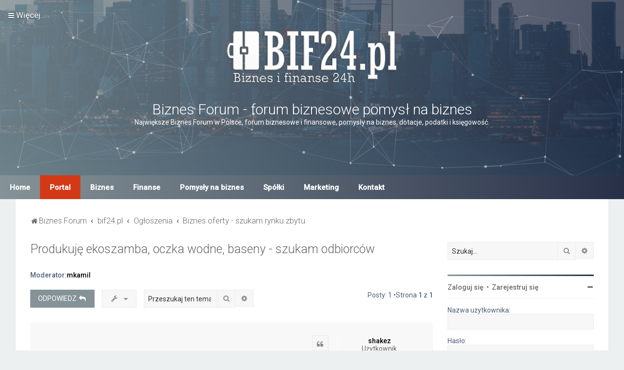

--- FILE ---
content_type: text/html; charset=UTF-8
request_url: https://bif24.pl/forum/biznes-oferty-szukam-rynku-zbytu/produkuje-ekoszamba-oczka-wodne-baseny-szukam-odbiorcow-t4716.html
body_size: 10138
content:
<!DOCTYPE html>
<html dir="ltr" lang="pl">
<head>

<meta charset="utf-8" />

<meta http-equiv="X-UA-Compatible" content="IE=edge">
<meta name="viewport" content="width=device-width, initial-scale=1" />
<title>Produkuję ekoszamba, oczka wodne, baseny - szukam odbiorców -Biznes Forum - forum biznesowe pomysł na biznes</title>
<meta name="description" content="Produkuję ekoszamba, oczka wodne, baseny - szukam odbiorców &#124;Masz towar i szukasz rynku zbytu. Dział poświęcony zamieszczaniu ofert handlowych. Bez spamu!" /><link rel="alternate" type="application/atom+xml" title="Kanał -Biznes Forum - forum biznesowe pomysł na biznes" href="/forum/app.php/feed?sid=f2c18ff0bac127c8c40b398448f5cec4"><link rel="alternate" type="application/atom+xml" title="Kanał -Nowe tematy" href="/forum/app.php/feed/topics?sid=f2c18ff0bac127c8c40b398448f5cec4"><link rel="alternate" type="application/atom+xml" title="Kanał -Forum -Biznes oferty - szukam rynku zbytu" href="/forum/app.php/feed/forum/20?sid=f2c18ff0bac127c8c40b398448f5cec4"><link rel="alternate" type="application/atom+xml" title="Kanał -Temat -Produkuję ekoszamba, oczka wodne, baseny - szukam odbiorców" href="/forum/app.php/feed/topic/4716?sid=f2c18ff0bac127c8c40b398448f5cec4">	<link rel="canonical" href="https://bif24.pl/forum/biznes-oferty-szukam-rynku-zbytu/produkuje-ekoszamba-oczka-wodne-baseny-szukam-odbiorcow-t4716.html">	<link rel="icon" href="https://bif24.pl/forum/ext/planetstyles/flightdeck/store/favicon.jpg" />
<!--
	phpBB style name: Milk v2
	Based on style:   Merlin Framework (http://www.planetstyles.net)
-->    
	<link href="https://fonts.googleapis.com/css?family=Roboto:300,400,500" rel="stylesheet">
    <style type="text/css">body {font-family: "Roboto", Arial, Helvetica, sans-serif; font-size: 14px; font-display: auto}</style>

<link href="https://bif24.pl/forum/assets/css/font-awesome.min.css?assets_version=134" rel="stylesheet">
<link href="https://bif24.pl/forum/styles/Milk_v2/theme/stylesheet.css?assets_version=134" rel="stylesheet"><!-- <link href="https://bif24.pl/forum/styles/Milk_v2/theme/pl/stylesheet.css?assets_version=134" rel="stylesheet"> -->

<!-- <link href="https://bif24.pl/forum/styles/Milk_v2/theme/blank.css?assets_version=134" rel="stylesheet" class="colour_switch_link"  /> -->    	<link href="https://bif24.pl/forum/styles/Milk_v2/theme/colour-presets/Titanium.css?assets_version=134" rel="stylesheet" class="preset_stylesheet">	<link href="https://bif24.pl/forum/assets/cookieconsent/cookieconsent.min.css?assets_version=134" rel="stylesheet">
<!--[if lte IE 9]>
	<link href="https://bif24.pl/forum/styles/Milk_v2/theme/tweaks.css?assets_version=134" rel="stylesheet">
<![endif]--><link href="./../ext/bb3mobi/lastpostavatar/styles/all/theme/lastpostavatar.css?assets_version=134" rel="stylesheet" media="screen" />
<link href="./../ext/dmzx/mchat/styles/prosilver/theme/mchat.css?assets_version=134" rel="stylesheet" media="screen" />
<link href="./../ext/vse/abbc3/styles/all/theme/abbc3_common.min.css?assets_version=134" rel="stylesheet" media="screen" />
<link href="./../ext/phpbb/ads/styles/all/theme/phpbbads.css?assets_version=134" rel="stylesheet" media="screen" />

<link href="https://bif24.pl/forum/styles/Milk_v2/theme/extensions.css?assets_version=134" rel="stylesheet"><meta name="google-site-verification" content="ILJfWd7zfkDka68jS2VarA--PoAPy0TyamEr6LqDjJ0" />
<script async src="//pagead2.googlesyndication.com/pagead/js/adsbygoogle.js"></script>
<script>
  (adsbygoogle = window.adsbygoogle || []).push({
    google_ad_client: "ca-pub-1947934051139808",
    enable_page_level_ads: true
  });
</script>
<!-- Global site tag (gtag.js) - Google Analytics -->
<script async src="https://www.googletagmanager.com/gtag/js?id=UA-47110516-1"></script>
<script>
  window.dataLayer = window.dataLayer || [];
  function gtag(){dataLayer.push(arguments);}
  gtag('js', new Date());

  gtag('config', 'UA-47110516-1');
</script>

<script src='https://www.google.com/recaptcha/api.js'></script>
</head>
<body id="phpbb" class="nojs notouch section-viewtopic/biznes-oferty-szukam-rynku-zbytu/produkuje-ekoszamba-oczka-wodne-baseny-szukam-odbiorcow-t4716.htmlltr sidebar-right-only body-layout-Fluid content_block_header_block navbar_i_header force_rounded_avatars">
<div id="fb-root"></div>
<script async defer crossorigin="anonymous" src="https://connect.facebook.net/pl_PL/sdk.js#xfbml=1&version=v4.0&appId=393304384793783&autoLogAppEvents=1"></script>    <div id="wrap" class="wrap">
        <a id="top" class="top-anchor" accesskey="t"></a>
        
        <div id="page-header"><div class="navbar navbar_in_header" role="navigation">
	<div class="inner">

	<ul id="nav-main" class="nav-main linklist" role="menubar">

		<li id="quick-links" class="quick-links dropdown-container responsive-menu" data-skip-responsive="true">
			<a href="#" class="dropdown-trigger">
				<i class="icon fa-bars fa-fw" aria-hidden="true"></i><span>Więcej…</span>
			</a>
			<div class="dropdown">
				<div class="pointer"><div class="pointer-inner"></div></div>
				<ul class="dropdown-contents" role="menu">						<li class="separator"></li>							<li>
								<a href="https://bif24.pl/forum/unanswered.html" role="menuitem">
									<i class="icon fa-file-o fa-fw" aria-hidden="true"></i><span>Tematy bez odpowiedzi</span>
								</a>
							</li>
							<li>
								<a href="https://bif24.pl/forum/active-topics.html" role="menuitem">
									<i class="icon fa-file-o fa-fw" aria-hidden="true"></i><span>Aktywne tematy</span>
								</a>
							</li>
							<li class="separator"></li>
							<li>
								<a href="https://bif24.pl/forum/search.php" role="menuitem">
									<i class="icon fa-search fa-fw" aria-hidden="true"></i><span>Szukaj</span>
								</a>
							</li>					<li class="separator"></li>				</ul>
			</div>
		</li>		<lidata-skip-responsive="true">
			<a href="/forum/app.php/help/faq?sid=f2c18ff0bac127c8c40b398448f5cec4" rel="help" title="Często zadawane pytania" role="menuitem">
				<i class="icon fa-question-circle fa-fw" aria-hidden="true"></i><span>FAQ</span>
			</a>
		</li><li class="mchat-nav" data-skip-responsive="true" data-select-match="mchat">
	<div class="mchat-nav-container dropdown-container">
		<a href="/forum/app.php/mchat?sid=f2c18ff0bac127c8c40b398448f5cec4" title="No one is chatting" class="mchat-nav-link-title dropdown-trigger" role="menuitem">
			<i class="icon fa fa-weixin fa-fw" aria-hidden="true"></i><span class="mchat-nav-link">mChat</span><i class="icon fa fa-caret-down mchat-nav-caret" aria-hidden="true"></i>
		</a>
		<div class="dropdown">
			<div class="pointer"><div class="pointer-inner"></div></div>
			<ul class="mchat-nav-menu dropdown-contents" role="menu">					<li class="mchat-nav-custom-page">
						<a href="/forum/app.php/mchat?sid=f2c18ff0bac127c8c40b398448f5cec4" title="mChat page" role="menuitem" data-mchat-action="custom">
							<i class="icon fa fa-weixin fa-fw" aria-hidden="true"></i><span>mChat page</span>
						</a>
					</li>			</ul>
		</div>
	</div>
</li>    	
		<li class="rightside"  data-skip-responsive="true">
			<a href="https://bif24.pl/forum/ucp.php?mode=login&amp;sid=f2c18ff0bac127c8c40b398448f5cec4" title="Zaloguj się" accesskey="x" role="menuitem">
				<i class="icon fa-power-off fa-fw" aria-hidden="true"></i><span>Zaloguj się</span>
			</a>
		</li>			<li class="rightside" data-skip-responsive="true">
				<a href="https://bif24.pl/forum/ucp.php?mode=register&amp;sid=f2c18ff0bac127c8c40b398448f5cec4" role="menuitem">
					<i class="icon fa-pencil-square-o  fa-fw" aria-hidden="true"></i><span>Zarejestruj się</span>
				</a>
			</li>	</ul>

	</div>
</div>
            <div class="headerbar has_navbar" role="banner"style="background: transparent no-repeat center top;" data-parallax="scroll" data-image-src="https://bif24.pl/forum/ext/planetstyles/flightdeck/store/BIF24-biznes-i-finanse.jpg">                
                
			<div class="headerbar_overlay_container headerbar_overlay_active">        
            	<div class="particles_container" id="particles-js">
					<!-- Headerbar Elements Start -->
                    
                

                        <div id="site-description" class="site-description">                                	<a href="https://bif24.pl/forum/" title="Biznes Forum"><img src="https://bif24.pl/forum/ext/planetstyles/flightdeck/store/bif24-biznes-i-finanse-logo.png" width="350" alt=""></a>                                <h1>Biznes Forum - forum biznesowe pomysł na biznes</h1>
                                <p>Największe Biznes Forum w Polsce, forum biznesowe i finansowe, pomysły na biznes, dotacje, podatki i księgowość.</p>                            
                        </div>


                    
                    <!-- Headerbar Elements End -->             
                </div>              
            </div>
                    
            </div><!-- /.headerbar -->      
        </div><!-- /#page-header -->
          <div class="jeg_nav_row">   
            <nav>
              <ul class="menu">
                <li class="item"><a href="https://bif24.pl/forum/" title="Forum Biznesowe i Finansowe - pomysły na biznes, finanse, podatki, sprzedaj - kup spółkę">Home</a></li>
                <li class="item item-portal"><a href="https://bif24.pl/" title="Portal Biznes i Finanse 24h">Portal</a></li>
                <li class="item"><a href="https://bif24.pl/biznes/" title="Portal Biznes i Finanse 24h - Biznes">Biznes</a></li>
                <li class="item"><a href="https://bif24.pl/finanse/" title="Portal Biznes i Finanse 24h - Finanse">Finanse</a></li>
                <li class="item"><a href="https://bif24.pl/pomysly-na-biznes/" title="Portal Biznes i Finanse 24h - Pomysły na biznes">Pomysły na biznes</a></li>
                <li class="item"><a href="https://bif24.pl/spolki/" title="Portal Biznes i Finanse 24h - Spółki">Spółki</a></li>
                <li class="item"><a href="https://bif24.pl/marketing/" title="Portal Biznes i Finanse 24h - Marketing">Marketing</a></li>
                <li class="item"><a href="https://bif24.pl/forum/memberlist.php?mode=contactadmin" title="Portal Biznes i Finanse 24h - Kontakt">Kontakt</a></li>
                <li class="toggle"><a href="#"><img src="/forum/styles/Milk_v2/template/img/menu-icon-bars.png" /></a></li>
              </ul>
            </nav>
          </div>
        <div id="inner-wrap">        
       
            <ul id="nav-breadcrumbs" class="nav-breadcrumbs linklist navlinks" role="menubar">                <li class="breadcrumbs">                        <span class="crumb" itemtype="http://data-vocabulary.org/Breadcrumb" itemscope=""><a href="https://bif24.pl/forum/" itemprop="url" data-navbar-reference="home"><i class="icon fa-home fa-fw" aria-hidden="true"></i><span itemprop="title">Biznes Forum</span></a></span>                        <span class="crumb" itemtype="http://data-vocabulary.org/Breadcrumb" itemscope=""><a href="https://bif24.pl/forum/index.php" itemprop="url" accesskey="h" data-navbar-reference="index"><span itemprop="title">bif24.pl</span></a></span>                        <span class="crumb" itemtype="http://data-vocabulary.org/Breadcrumb" itemscope=""data-forum-id="18"><a href="https://bif24.pl/forum/ogloszenia/" itemprop="url"><span itemprop="title">Ogłoszenia</span></a></span>                        <span class="crumb" itemtype="http://data-vocabulary.org/Breadcrumb" itemscope=""data-forum-id="20"><a href="https://bif24.pl/forum/biznes-oferty-szukam-rynku-zbytu/" itemprop="url"><span itemprop="title">Biznes oferty - szukam rynku zbytu</span></a></span>                </li>                    <li class="rightside responsive-search">
                        <a href="https://bif24.pl/forum/search.php" title="Wyświetla zaawansowane funkcje wyszukiwania" role="menuitem">
                            <i class="icon fa-search fa-fw" aria-hidden="true"></i><span class="sr-only">Szukaj</span>
                        </a>
                    </li>            </ul>        
    
        <a id="start_here" class="anchor"></a>
        <div id="page-body" class="page-body" role="main">         		<div id="maincontainer">
                    <div id="contentwrapper">
                        <div id="contentcolumn">
                            <div class="innertube">                

<div class="postprofile_container postprofile_Right">
  
<h2 class="topic-title"><a href="https://bif24.pl/forum/biznes-oferty-szukam-rynku-zbytu/produkuje-ekoszamba-oczka-wodne-baseny-szukam-odbiorcow-t4716.html">Produkuję ekoszamba, oczka wodne, baseny - szukam odbiorców</a></h2><!-- NOTE: remove the style="display: none" when you want to have the forum description on the topic body --><div style="display: none !important;">Masz towar i szukasz rynku zbytu. Dział poświęcony zamieszczaniu ofert handlowych. Bez spamu!<br /></div><p>
	<strong>Moderator:</strong><a href="https://bif24.pl/forum/member/mkamil/" style="color: #000000;" class="username-coloured">mkamil</a>
</p>
<div class="action-bar bar-top">		<a href="https://bif24.pl/forum/posting.php?mode=reply&amp;f=20&amp;t=4716&amp;sid=f2c18ff0bac127c8c40b398448f5cec4" class="button specialbutton" title="Odpowiedz">				<span>ODPOWIEDZ</span> <i class="icon fa-reply fa-fw" aria-hidden="true"></i>		</a>	<div class="dropdown-container dropdown-button-control topic-tools">
		<span title="Narzędzia tematu" class="button button-secondary dropdown-trigger dropdown-select">
			<i class="icon fa-wrench fa-fw" aria-hidden="true"></i>
			<span class="caret"><i class="icon fa-sort-down fa-fw" aria-hidden="true"></i></span>
		</span>
		<div class="dropdown">
			<div class="pointer"><div class="pointer-inner"></div></div>
			<ul class="dropdown-contents">				<li>
					<a href="https://bif24.pl/forum/viewtopic.php?f=20&amp;t=4716&amp;view=print&amp;sid=f2c18ff0bac127c8c40b398448f5cec4" title="Podgląd wydruku" accesskey="p">
						<i class="icon fa-print fa-fw" aria-hidden="true"></i><span>Podgląd wydruku</span>
					</a>
				</li>			</ul>
		</div>
	</div>		<div class="search-box" role="search">
			<form method="get" id="topic-search" action="https://bif24.pl/forum/search.php">
			<fieldset>
				<input class="inputbox search tiny"  type="search" name="keywords" id="search_keywords" size="20" placeholder="Przeszukaj ten temat…" />
				<button class="button button-search" type="submit" title="Szukaj">
					<i class="icon fa-search fa-fw" aria-hidden="true"></i><span class="sr-only">Szukaj</span>
				</button>
				<a href="https://bif24.pl/forum/search.php" class="button button-search-end" title="Wyszukiwanie zaawansowane">
					<i class="icon fa-cog fa-fw" aria-hidden="true"></i><span class="sr-only">Wyszukiwanie zaawansowane</span>
				</a><input type="hidden" name="t" value="4716" />
<input type="hidden" name="sf" value="msgonly" />
<input type="hidden" name="sid" value="f2c18ff0bac127c8c40b398448f5cec4" />

			</fieldset>
			</form>
		</div>		<div class="pagination">Posty: 1				&bull;Strona <strong>1</strong> z <strong>1</strong>		</div></div>
<div class="viewtopic_wrapper">	<div id="p6567" class="post has-profilebg2">
		<div class="inner">

		<dl class="postprofile" id="profile6567">
			<dt class="has-profile-rankno-avatar">
				<div class="avatar-container">				</div><a href="https://bif24.pl/forum/member/shakez/" style="color: #000000;" class="username-coloured">shakez</a>			</dt><dd class="profile-rank">Użytkownik</dd><dd class="profile-posts"><strong>Posty:</strong><a href="https://bif24.pl/forum/member/shakez/posts/">2</a></dd><dd class="profile-joined clutter"><strong>Rejestracja:</strong>16 kwie 2010, 19:21</dd>
		</dl>

		<div class="postbody">			<div id="post_content6567">			<h3class="first"><!-- <a href="#p6567">Produkuję ekoszamba, oczka wodne, baseny - szukam odbiorców</a> --></h3>				<ul class="post-buttons">						<li>
							<a href="https://bif24.pl/forum/posting.php?mode=quote&amp;f=20&amp;p=6567&amp;sid=f2c18ff0bac127c8c40b398448f5cec4" title="Odpowiedz z cytatem" class="button button-icon-only">
								<i class="icon fa-quote-left fa-fw" aria-hidden="true"></i><span class="sr-only">Cytuj</span>
							</a>
						</li>				</ul>			<p class="author">				<a class="unread" href="https://bif24.pl/forum/post6567.html#p6567" title="Post"><i class="icon fa-clock-o"></i>09 sty 2012, 22:08</a>
			</p>
			<div class="content">Witam.<br>
Produkuję ekoszamba a także zamierzam rozpocząć produkcję oczek wodnych i basenów. Poszukuję odbiorców - gwarantuję bardzo dobre ceny.<br>
<br>
Osoby zainteresowane współpracą proszę o kontakt - <a href="mailto:shakez@wp.pl">shakez@wp.pl</a></div>			</div>

		</div>		<div class="back2top">			<a href="#top" class="top" title="Na górę">
				<i class="icon fa-chevron-circle-up fa-fw icon-gray" aria-hidden="true"></i>
				<span class="sr-only">Na górę</span>
			</a>		</div>
		</div>
	</div>
</div>	<div class="action-bar bar-bottom">		<a href="https://bif24.pl/forum/posting.php?mode=reply&amp;f=20&amp;t=4716&amp;sid=f2c18ff0bac127c8c40b398448f5cec4" class="button specialbutton" title="Odpowiedz">				<span>ODPOWIEDZ</span> <i class="icon fa-reply fa-fw" aria-hidden="true"></i>		</a>	<div class="dropdown-container dropdown-button-control topic-tools">
		<span title="Narzędzia tematu" class="button button-secondary dropdown-trigger dropdown-select">
			<i class="icon fa-wrench fa-fw" aria-hidden="true"></i>
			<span class="caret"><i class="icon fa-sort-down fa-fw" aria-hidden="true"></i></span>
		</span>
		<div class="dropdown">
			<div class="pointer"><div class="pointer-inner"></div></div>
			<ul class="dropdown-contents">				<li>
					<a href="https://bif24.pl/forum/viewtopic.php?f=20&amp;t=4716&amp;view=print&amp;sid=f2c18ff0bac127c8c40b398448f5cec4" title="Podgląd wydruku" accesskey="p">
						<i class="icon fa-print fa-fw" aria-hidden="true"></i><span>Podgląd wydruku</span>
					</a>
				</li>			</ul>
		</div>
	</div>		<div class="pagination">Posty: 1				&bull;Strona <strong>1</strong> z <strong>1</strong>		</div></div>
<div class="action-bar actions-jump">	<p class="jumpbox-return">
		<a href="https://bif24.pl/forum/biznes-oferty-szukam-rynku-zbytu/" class="left-box arrow-left" accesskey="r">
			<i class="icon fa-angle-left fa-fw icon-black" aria-hidden="true"></i><span>Wróć do „Biznes oferty - szukam rynku zbytu”</span>
		</a>
	</p>	<div class="jumpbox dropdown-container dropdown-container-right dropdown-up dropdown-left dropdown-button-control" id="jumpbox">
			<span title="Przejdź do" class="button button-secondary dropdown-trigger dropdown-select">
				<span>Przejdź do</span>
				<span class="caret"><i class="icon fa-sort-down fa-fw" aria-hidden="true"></i></span>
			</span>
		<div class="dropdown">
			<div class="pointer"><div class="pointer-inner"></div></div>
			<ul class="dropdown-contents">				<li><a href="https://bif24.pl/forum/viewforum.php?f=16" class="jumpbox-cat-link"> <span>Biznes</span></a></li>				<li><a href="https://bif24.pl/forum/viewforum.php?f=4" class="jumpbox-sub-link"><span class="spacer"></span> <span>&#8627; &nbsp;Mój Biznes</span></a></li>				<li><a href="https://bif24.pl/forum/viewforum.php?f=5" class="jumpbox-sub-link"><span class="spacer"></span> <span>&#8627; &nbsp;Pomysł na biznes</span></a></li>				<li><a href="https://bif24.pl/forum/viewforum.php?f=6" class="jumpbox-sub-link"><span class="spacer"></span> <span>&#8627; &nbsp;Szukam pomysłu na biznes</span></a></li>				<li><a href="https://bif24.pl/forum/viewforum.php?f=47" class="jumpbox-sub-link"><span class="spacer"></span> <span>&#8627; &nbsp;Szkolenia, książki, kursy</span></a></li>				<li><a href="https://bif24.pl/forum/viewforum.php?f=21" class="jumpbox-sub-link"><span class="spacer"></span> <span>&#8627; &nbsp;Błędy popełniane w biznesie</span></a></li>				<li><a href="https://bif24.pl/forum/viewforum.php?f=30" class="jumpbox-cat-link"> <span>Biznes internetowy - zarabianie w internecie</span></a></li>				<li><a href="https://bif24.pl/forum/viewforum.php?f=7" class="jumpbox-sub-link"><span class="spacer"></span> <span>&#8627; &nbsp;E-Biznes - porady, informacje</span></a></li>				<li><a href="https://bif24.pl/forum/viewforum.php?f=31" class="jumpbox-sub-link"><span class="spacer"></span> <span>&#8627; &nbsp;Dropshipping</span></a></li>				<li><a href="https://bif24.pl/forum/viewforum.php?f=42" class="jumpbox-sub-link"><span class="spacer"></span> <span>&#8627; &nbsp;Kupię stronę internetową, portal, bloga, forum</span></a></li>				<li><a href="https://bif24.pl/forum/viewforum.php?f=43" class="jumpbox-sub-link"><span class="spacer"></span> <span>&#8627; &nbsp;Sprzedam stronę internetową, portal, bloga, forum</span></a></li>				<li><a href="https://bif24.pl/forum/viewforum.php?f=17" class="jumpbox-cat-link"> <span>Finanse w firmie</span></a></li>				<li><a href="https://bif24.pl/forum/viewforum.php?f=8" class="jumpbox-sub-link"><span class="spacer"></span> <span>&#8627; &nbsp;Banki i instytucje finansowe</span></a></li>				<li><a href="https://bif24.pl/forum/viewforum.php?f=9" class="jumpbox-sub-link"><span class="spacer"></span> <span>&#8627; &nbsp;Lokaty i obligacje</span></a></li>				<li><a href="https://bif24.pl/forum/viewforum.php?f=10" class="jumpbox-sub-link"><span class="spacer"></span> <span>&#8627; &nbsp;Kredyty i pożyczki</span></a></li>				<li><a href="https://bif24.pl/forum/viewforum.php?f=11" class="jumpbox-sub-link"><span class="spacer"></span> <span>&#8627; &nbsp;Fundusze inwestycyjne i inne inwestycje</span></a></li>				<li><a href="https://bif24.pl/forum/viewforum.php?f=35" class="jumpbox-sub-link"><span class="spacer"></span> <span>&#8627; &nbsp;Dotacje, fundusze unijne</span></a></li>				<li><a href="https://bif24.pl/forum/viewforum.php?f=44" class="jumpbox-sub-link"><span class="spacer"></span> <span>&#8627; &nbsp;Faktoring</span></a></li>				<li><a href="https://bif24.pl/forum/viewforum.php?f=45" class="jumpbox-sub-link"><span class="spacer"></span> <span>&#8627; &nbsp;Ubezpieczenia</span></a></li>				<li><a href="https://bif24.pl/forum/viewforum.php?f=46" class="jumpbox-sub-link"><span class="spacer"></span> <span>&#8627; &nbsp;Leasing</span></a></li>				<li><a href="https://bif24.pl/forum/viewforum.php?f=48" class="jumpbox-sub-link"><span class="spacer"></span> <span>&#8627; &nbsp;Giełda i forex</span></a></li>				<li><a href="https://bif24.pl/forum/viewforum.php?f=32" class="jumpbox-cat-link"> <span>Blockchain i kryptowaluty</span></a></li>				<li><a href="https://bif24.pl/forum/viewforum.php?f=33" class="jumpbox-sub-link"><span class="spacer"></span> <span>&#8627; &nbsp;W co aktualnie inwestujecie?</span></a></li>				<li><a href="https://bif24.pl/forum/viewforum.php?f=34" class="jumpbox-sub-link"><span class="spacer"></span> <span>&#8627; &nbsp;Informacje o kryptowalutach</span></a></li>				<li><a href="https://bif24.pl/forum/viewforum.php?f=40" class="jumpbox-sub-link"><span class="spacer"></span> <span>&#8627; &nbsp;Koparki kryptowalut</span></a></li>				<li><a href="https://bif24.pl/forum/viewforum.php?f=41" class="jumpbox-sub-link"><span class="spacer"></span> <span>&#8627; &nbsp;Giełdy kryptowalut</span></a></li>				<li><a href="https://bif24.pl/forum/viewforum.php?f=49" class="jumpbox-sub-link"><span class="spacer"></span> <span>&#8627; &nbsp;Blockchain</span></a></li>				<li><a href="https://bif24.pl/forum/viewforum.php?f=36" class="jumpbox-cat-link"> <span>Prawo, podatki, ZUS</span></a></li>				<li><a href="https://bif24.pl/forum/viewforum.php?f=37" class="jumpbox-sub-link"><span class="spacer"></span> <span>&#8627; &nbsp;Księgowość, optymalizacja podatkowa</span></a></li>				<li><a href="https://bif24.pl/forum/viewforum.php?f=38" class="jumpbox-sub-link"><span class="spacer"></span> <span>&#8627; &nbsp;ZUS, NFZ, PIP</span></a></li>				<li><a href="https://bif24.pl/forum/viewforum.php?f=39" class="jumpbox-sub-link"><span class="spacer"></span> <span>&#8627; &nbsp;Prawo w firmie</span></a></li>				<li><a href="https://bif24.pl/forum/viewforum.php?f=22" class="jumpbox-cat-link"> <span>Reklama w biznesie</span></a></li>				<li><a href="https://bif24.pl/forum/viewforum.php?f=23" class="jumpbox-sub-link"><span class="spacer"></span> <span>&#8627; &nbsp;Marketing i reklama</span></a></li>				<li><a href="https://bif24.pl/forum/viewforum.php?f=24" class="jumpbox-sub-link"><span class="spacer"></span> <span>&#8627; &nbsp;Marketing Internetowy</span></a></li>				<li><a href="https://bif24.pl/forum/viewforum.php?f=18" class="jumpbox-cat-link"> <span>Ogłoszenia</span></a></li>				<li><a href="https://bif24.pl/forum/viewforum.php?f=13" class="jumpbox-sub-link"><span class="spacer"></span> <span>&#8627; &nbsp;Zainwestuję</span></a></li>				<li><a href="https://bif24.pl/forum/viewforum.php?f=28" class="jumpbox-sub-link"><span class="spacer"></span> <span>&#8627; &nbsp;Kupię firmę / spółkę</span></a></li>				<li><a href="https://bif24.pl/forum/viewforum.php?f=29" class="jumpbox-sub-link"><span class="spacer"></span> <span>&#8627; &nbsp;Sprzedam firmę / spółkę</span></a></li>				<li><a href="https://bif24.pl/forum/viewforum.php?f=14" class="jumpbox-sub-link"><span class="spacer"></span> <span>&#8627; &nbsp;Szukam wspólnika / inwestora</span></a></li>				<li><a href="https://bif24.pl/forum/viewforum.php?f=12" class="jumpbox-sub-link"><span class="spacer"></span> <span>&#8627; &nbsp;Oferty pracy</span></a></li>				<li><a href="https://bif24.pl/forum/viewforum.php?f=20" class="jumpbox-sub-link"><span class="spacer"></span> <span>&#8627; &nbsp;Biznes oferty - szukam rynku zbytu</span></a></li>				<li><a href="https://bif24.pl/forum/viewforum.php?f=15" class="jumpbox-sub-link"><span class="spacer"></span> <span>&#8627; &nbsp;Szukam dostawcy towaru</span></a></li>				<li><a href="https://bif24.pl/forum/viewforum.php?f=27" class="jumpbox-sub-link"><span class="spacer"></span> <span>&#8627; &nbsp;Ogłoszenia inne</span></a></li>				<li><a href="https://bif24.pl/forum/viewforum.php?f=19" class="jumpbox-cat-link"> <span>Biznes Cafe</span></a></li>				<li><a href="https://bif24.pl/forum/viewforum.php?f=2" class="jumpbox-sub-link"><span class="spacer"></span> <span>&#8627; &nbsp;Przedstaw się</span></a></li>				<li><a href="https://bif24.pl/forum/viewforum.php?f=25" class="jumpbox-sub-link"><span class="spacer"></span> <span>&#8627; &nbsp;Pogaduszki</span></a></li>				<li><a href="https://bif24.pl/forum/viewforum.php?f=26" class="jumpbox-sub-link"><span class="spacer"></span> <span>&#8627; &nbsp;Ciekawostki</span></a></li>				<li><a href="https://bif24.pl/forum/viewforum.php?f=3" class="jumpbox-sub-link"><span class="spacer"></span> <span>&#8627; &nbsp;REGULAMIN, uwagi dotyczące forum</span></a></li>			</ul>
		</div>
	</div></div>

</div>﻿                            		</div>
                                </div>
                            </div>                            <div id="rightcolumn">
                                <div class="innertube"><div id="sidebar_right" class="sidebar_right_collapse">
    <div class="search-box sidebar_widget" role="search">
        <form method="get" id="forum-search" action="https://bif24.pl/forum/search.php">
        <fieldset>
            <input name="keywords" id="keywords" type="search" maxlength="128" title="Szukaj wg słów kluczowych" class="inputbox search sidebar_search" value="" placeholder="Szukaj…" />
            <button class="button button-search" type="submit" title="Szukaj">
                <i class="icon fa-search fa-fw" aria-hidden="true"></i><span class="sr-only">Szukaj</span>
            </button>
            <a href="https://bif24.pl/forum/search.php" class="button button-search-end" title="Wyszukiwanie zaawansowane">
                <i class="icon fa-cog fa-fw" aria-hidden="true"></i><span class="sr-only">Wyszukiwanie zaawansowane</span>
            </a><input type="hidden" name="t" value="4716" />
<input type="hidden" name="sf" value="msgonly" />
<input type="hidden" name="sid" value="f2c18ff0bac127c8c40b398448f5cec4" />

        </fieldset>
        </form>                
    </div>	<div class="sidebar_widget profile_widget fancy_panel">
    	<div class="fancy_panel_padding">
            <h3><a href="https://bif24.pl/forum/ucp.php?mode=login&amp;sid=f2c18ff0bac127c8c40b398448f5cec4">Zaloguj się</a>&nbsp; &bull; &nbsp;<a href="https://bif24.pl/forum/ucp.php?mode=register&amp;sid=f2c18ff0bac127c8c40b398448f5cec4">Zarejestruj się</a></h3>
            <div class="collapse-trigger open">
                <span class="icon fa-minus tooltip-left" title="Collapse"></span>
                <span class="icon fa-plus tooltip-left" title="Expand"></span>
            </div>            
            <div class="sidebar_content">                <div class="login_form">
                    <form method="post" action="https://bif24.pl/forum/ucp.php?mode=login&amp;sid=f2c18ff0bac127c8c40b398448f5cec4">
                        <fieldset>
                            <label for="username"><span>Nazwa użytkownika:</span> <input type="text" name="username" id="username" size="10" class="inputbox" title="Nazwa użytkownika" /></label>
                            <label for="password"><span>Hasło:</span> <input type="password" name="password" id="password" size="10" class="inputbox" title="Hasło" autocomplete="off" /></label>                                <br /><input type="checkbox" name="autologin" id="autologin2" /><label for="autologin2">Zapamiętaj mnie</label><br />                               
                            <input type="submit" name="login" value="Zaloguj się" class="button2 specialbutton" />
                        </fieldset>
                    </form>                                
                </div>            </div>
        </div>
</div><div class="fb-page" data-href="https://www.facebook.com/biznesifinanse24/" data-tabs="likebox" data-width="300" data-height="" data-small-header="true" data-adapt-container-width="true" data-hide-cover="false" data-show-facepile="true"><blockquote cite="https://www.facebook.com/biznesifinanse24/" class="fb-xfbml-parse-ignore"><a href="https://www.facebook.com/biznesifinanse24/">Biznes i Finanse 24h - bif24.pl</a></blockquote></div><div class="sidebar_widget sidebar_box forabg">
    <div class="inner">
    <ul class="topiclist">
        <li class="header">
            <dl class="row-item">
                <dt>Reklama</dt>
            </dl>
        </li>
    </ul>
        <div class="collapse-trigger open">
            <span class="icon fa-minus tooltip-left" title="Collapse"></span>
            <span class="icon fa-plus tooltip-left" title="Expand"></span>
        </div>         
    <ul class="topiclist forums">
		<li class="row">
<script async src="//pagead2.googlesyndication.com/pagead/js/adsbygoogle.js"></script>
<!-- Bif24.pl forum sidebar -->
<ins class="adsbygoogle"
     style="display:block"
     data-ad-client="ca-pub-1947934051139808"
     data-ad-slot="1281017262"
     data-ad-format="auto"
     data-full-width-responsive="true"></ins>
<script>
(adsbygoogle = window.adsbygoogle || []).push({});
</script>
        </li>    
    </ul>
    </div>
</div>
</div></div>
                            </div>                                        <center>	
<a href="https://doradcafinansowy-trojmiasto.pl/" title="Doradca Finansowy Gdańsk"><img src="/forum/styles/Milk_v2/template/img/inline.jpg" alt="Doradca Finansowy Gdańsk" style="padding: 3px 2px; max-width: 100%;
  height: auto;"></a></th>
<a href="https://krakowkredyty.pl/" title="Doradca Finansowy Kraków"><img src="/forum/styles/Milk_v2/template/img/inline1.jpg" alt="Doradca Finansowy Kraków" style="padding: 3px 2px; max-width: 100%;
  height: auto;"></a></th>
<a href="https://bif24.pl/" title="Biznes Forum"><img src="/forum/styles/Milk_v2/template/img/inline2.jpg" alt="Biznes Forum" style="padding: 3px 2px; max-width: 100%;
  height: auto;"></a></th>
<br>
<a href="https://forumpraca.pl/" title="Darmowe ogłoszenia o pracę"><img src="/forum/styles/Milk_v2/template/img/inline3.jpg" alt="Darmowe ogłoszenia o pracę" style="padding: 3px 2px; max-width: 100%;
  height: auto;"></a></td>
<a href="https://kredytyzagranica.pl/" title="Kredyty dla pracujących za granicą"><img src="/forum/styles/Milk_v2/template/img/inline4.jpg" alt="Kredyty dla pracujących za granicą" style="padding: 3px 2px; max-width: 100%;
  height: auto;"></a></td>
<a href="https://strefa.biz/" title="Portal ogólnoteoretyczny"><img src="/forum/styles/Milk_v2/template/img/inline5.jpg" alt="Portal ogólnoteoretyczny" style="padding: 3px 2px; max-width: 100%;
  height: auto;"></a></td>
<br>
<a href="https://adwave.eu/" title="Strony internetowe Zielona Góra"><img src="/forum/styles/Milk_v2/template/img/inline6.jpg" alt="Strony internetowe Zielona Góra" style="padding: 3px 2px; max-width: 100%;
  height: auto;"></a></td>
<a href="http://ubezpieczeniowa.zgora.pl/" title="Ubezpieczenia Zielona Góra"><img src="/forum/styles/Milk_v2/template/img/inline7.jpg" alt="Ubezpieczenia Zielona Góra" style="padding: 3px 2px; max-width: 100%;
  height: auto;"></a></td>
<a href="https://forum-mechaniczne.pl/" title="Forum mechaniczne"><img src="/forum/styles/Milk_v2/template/img/inline8.jpg" alt="Forum mechaniczne" style="padding: 3px 2px; max-width: 100%;
  height: auto;"></a>
<br>
<a href="https://dj.zgora.pl/" title="DJ na Wesele Zielona Góra"><img src="/forum/styles/Milk_v2/template/img/dj-zgora.jpg" alt="DJ na Wesele Zielona Góra" style="padding: 3px 2px; max-width: 100%;
  height: auto;"></a></td>
<a href="https://reparts.pl/" title="Regeneracja koła dwumasowego"><img src="/forum/styles/Milk_v2/template/img/reparts.jpg" alt="Regeneracja koła dwumasowego" style="padding: 3px 2px; max-width: 100%;
  height: auto;"></a></td>
<a href="https://skupaut-katowice.pl/" title="Skup samochodów śląskie"><img src="/forum/styles/Milk_v2/template/img/skup-aut.jpg" alt="Skup samochodów śląskie" style="padding: 3px 2px; max-width: 100%;
  height: auto;"></a>
<br>
<a href="https://skupautpoznan.pl/" title="Skup samochodów Poznań"><img src="/forum/styles/Milk_v2/template/img/poznan-skup-aut.jpg" alt="Skup samochodów Poznań" style="padding: 3px 2px; max-width: 100%;
  height: auto;"></a></td>
<a href="https://biurokredytowe.warszawa.pl/" title="Doradca kredytowy Warszawa"><img src="/forum/styles/Milk_v2/template/img/doradca-finansowy-warszawa.jpg" alt="Doradca kredytowy Warszawa" style="padding: 3px 2px; max-width: 100%;
  height: auto;"></a></td>
<a href="http://webax.pl/" title="Forum Webmasterów - webax.pl"><img src="/forum/styles/Milk_v2/template/img/forum-webmasterskie.jpg" alt="Forum Webmasterów - webax.pl" style="padding: 3px 2px; max-width: 100%;
  height: auto;"></a>


</center>
						</div><!-- /#maincontainer -->                </div>            	</div><!-- /#inner-wrap -->             
          			
            
            <div id="page-footer" class="page-footer" role="contentinfo"><div class="navbar_footer" role="navigation">
	<div class="inner">

	<ul id="nav-footer" class="nav-footer linklist" role="menubar">
		<li class="breadcrumbs"><span class="crumb"><a href="https://bif24.pl/forum/" data-navbar-reference="home"><i class="icon fa-home fa-fw" aria-hidden="true"></i><span>Biznes Forum</span></a></span><span class="crumb"><a href="https://bif24.pl/forum/index.php" data-navbar-reference="index"><span>bif24.pl</span></a></span>		</li>		<li class="rightside">Strefa czasowa <span title="Europa/Warszawa">UTC+01:00</span></li>			<li class="rightside">
				<a href="https://bif24.pl/forum/ucp.php?mode=delete_cookies&amp;sid=f2c18ff0bac127c8c40b398448f5cec4" data-ajax="true" data-refresh="true" role="menuitem" title="Usuń ciasteczka witryny">
					<i class="icon fa-trash fa-fw" aria-hidden="true"></i><span>Usuń ciasteczka witryny</span>
				</a>
			</li>		<li class="rightside">
        	<a class="footer-link" href="https://bif24.pl/forum/ucp.php?mode=privacy&amp;sid=f2c18ff0bac127c8c40b398448f5cec4" title="Zasady ochrony danych osobowych" role="menuitem">
            	<i class="icon fa-lock" aria-hidden="true"></i><span class="footer-link-text">Zasady ochrony danych osobowych</span>
            </a>
        </li>
        <li class="rightside">
            <a class="footer-link" href="https://bif24.pl/forum/ucp.php?mode=terms&amp;sid=f2c18ff0bac127c8c40b398448f5cec4" title="Regulamin" role="menuitem">
                <i class="icon fa-check fa-fw" aria-hidden="true"></i><span class="footer-link-text">Regulamin</span>
            </a>           
        </li>			<li class="rightside" data-last-responsive="true">
				<a href="https://bif24.pl/forum/memberlist.php?mode=contactadmin" role="menuitem" title="Skontaktuj się z nami!">
					<i class="icon fa-envelope fa-fw" aria-hidden="true"></i><span>Kontakt z nami</span>
				</a>
			</li>	</ul>

	</div>
</div>

                <div id="darkenwrapper" class="darkenwrapper" data-ajax-error-title="Błąd AJAX" data-ajax-error-text="Twoje żądanie nie zostało przetworzone." data-ajax-error-text-abort="Użytkownik usunął żądanie." data-ajax-error-text-timeout="Upłynął limit czasu żądania. Ponów próbę." data-ajax-error-text-parsererror="Coś się stało podczas przetwarzania żądania i serwer zwrócił nieprawidłową odpowiedź.">
                    <div id="darken" class="darken">&nbsp;</div>
                </div>
            
                <div id="phpbb_alert" class="phpbb_alert" data-l-err="Błąd" data-l-timeout-processing-req="Upłynął limit czasu żądania.">
                    <a href="#" class="alert_close">
                        <i class="icon fa-times-circle fa-fw" aria-hidden="true"></i>
                    </a>
                    <h3 class="alert_title">&nbsp;</h3><p class="alert_text"></p>
                </div>
                <div id="phpbb_confirm" class="phpbb_alert">
                    <a href="#" class="alert_close">
                        <i class="icon fa-times-circle fa-fw" aria-hidden="true"></i>
                    </a>
                    <div class="alert_text"></div>
                </div>
            </div>
              
               <div class="copyright_bar">
                <center><span>2008 - 2019 <a href="https://bif24.pl/forum/" title="Forum Biznesowe - BIF24 ">Forum Biznesowe - BIF24 ©</a><br>
                    Współpraca: reklamanaportalu@gmail.com <br>
                    Projekt i realizacja: <a href="https://adwave.eu/" target="_blank" title="Adwave - marketing internetowy">Adwave - marketing internetowy</a> | 
                    <a href="https://bif24.pl/forum/sitemap.xml" target="_blank" title="Mapa witryny">Mapa witryny</a>
                    </span></center>                
                <center>                              
            </div>                          
            </div> <!-- /#wrap -->
            
            <div style="display: none;">
                <a id="bottom" class="anchor" accesskey="z"></a><img src="https://bif24.pl/forum/cron.php?cron_type=cron.task.core.tidy_warnings&amp;sid=f2c18ff0bac127c8c40b398448f5cec4" width="1" height="1" alt="cron" />            </div>
            
            <script type="text/javascript" src="https://bif24.pl/forum/assets/javascript/jquery.min.js?assets_version=134"></script>            
            <script type="text/javascript" src="https://bif24.pl/forum/assets/javascript/core.js?assets_version=134"></script>            <script type="text/javascript">
              $(function() {
                  $(".toggle").on("click", function() {
                      if ($(".item").hasClass("active")) {
                          $(".item").removeClass("active");
                          $(this).find("a").html('<img src="/forum/styles/Milk_v2/template/img/menu-icon-bars.png" />');
                      } else {
                          $(".item").addClass("active");
                          $(this).find("a").html('<img src="/forum/styles/Milk_v2/template/img/menu-icon-cross.png" />');
                      }
                  });
              });
            </script>                <script src="https://bif24.pl/forum/assets/cookieconsent/cookieconsent.min.js?assets_version=134"></script>
                <script>
				if (typeof window.cookieconsent === "object") {
                    window.addEventListener("load", function(){
                        window.cookieconsent.initialise({
                            "palette": {
                                "popup": {
                                    "background": "#0F538A"
                                },
                                "button": {
                                    "background": "#E5E5E5"
                                }
                            },
                            "theme": "classic",
                            "content": {
                                "message": "Strona\u0020ta\u0020u\u017Cywa\u0020plik\u00F3w\u0020cookies\u0020\u0028tzw.\u0020ciasteczka\u0029\u0020w\u0020celach\u0020statystycznych,\u0020reklamowych\u0020oraz\u0020funkcjonalnych.\u0020Warunki\u0020przechowywania\u0020lub\u0020dost\u0119pu\u0020do\u0020plik\u00F3w\u0020cookies\u0020mo\u017Cna\u0020okre\u015Bli\u0107\u0020w\u0020ustawieniach\u0020przegl\u0105darki\u0020internetowej.",
                                "dismiss": "Akceptuj\u0119\u0021",
                                "link": "Dowiedz\u0020si\u0119\u0020wi\u0119cej",
								"href": "https://bif24.pl/forum/ucp.php?mode=privacy&amp;sid=f2c18ff0bac127c8c40b398448f5cec4"
                            }
					});
				}
                </script><script src="./../styles/Milk_v2/template/parallax.js?assets_version=134"></script>
<script src="./../styles/Milk_v2/template/tooltipster.bundle.min.js?assets_version=134"></script>
<script src="./../styles/Milk_v2/template/jquery.collapse.js?assets_version=134"></script>
<script src="./../styles/Milk_v2/template/jquery.collapse_storage.js?assets_version=134"></script>
<script src="./../styles/Milk_v2/template/forum_fn.js?assets_version=134"></script>
<script src="./../styles/prosilver/template/ajax.js?assets_version=134"></script>
<script src="./../ext/phpbbseo/usu/styles/all/template/phpbb_seo.js?assets_version=134"></script>
<script src="./../ext/vse/abbc3/styles/all/template/js/abbc3.min.js?assets_version=134"></script>
                <script type="text/javascript">
					/* Identify the height of headerbar */
					var headerbar_height = $('.headerbar').height();
					/* Match particle container height to headerbar. Creates window for canvas */
					$('.particles_container').css({'height': headerbar_height});
					
					/* Dynamically apply width to site desc container, maximising clickable area behind it. We only need this to happen when particles are enabled. */
					var logo_width = $('.site-description').width();
					var logo_width_fix = (logo_width+2); /* Caters for retina devices where the width is defined as a decimal. Obvs we can't set a decimal pixel width */
					$('.site-description').css({'width': logo_width_fix});
				</script>            
				<script src="https://bif24.pl/forum/styles/Milk_v2/template/particles.js"></script>
                <script src="https://bif24.pl/forum/styles/Milk_v2/template/particles.app.js"></script>
                
                <script type="text/javascript">
					/* Reposition the canvas so it aligns with headerbar */
					$('canvas.particles-js-canvas-el').css({'margin-top': -headerbar_height});
				</script>            
			<script type="text/javascript">
            $(function($) {
                var num_cols = 3,
                container = $('.sub-forumlist'),
                listItem = 'li',
                listClass = 'sub-list';
                container.each(function() {
                    var items_per_col = new Array(),
                    items = $(this).find(listItem),
                    min_items_per_col = Math.floor(items.length / num_cols),
                    difference = items.length - (min_items_per_col * num_cols);
                    for (var i = 0; i < num_cols; i++) {
                        if (i < difference) {
                            items_per_col[i] = min_items_per_col + 1;
                        } else {
                            items_per_col[i] = min_items_per_col;
                        }
                    }
                    for (var i = 0; i < num_cols; i++) {
                        $(this).append($('<ul ></ul>').addClass(listClass));
                        for (var j = 0; j < items_per_col[i]; j++) {
                            var pointer = 0;
                            for (var k = 0; k < i; k++) {
                                pointer += items_per_col[k];
                            }
                            $(this).find('.' + listClass).last().append(items[j + pointer]);
                        }
                    }
                });
            });
            </script><!--
/**
*
* @package Ultimate phpBB SEO Friendly URL
* @version $$
* @copyright (c) 2017 www.phpbb-seo.org
* @license http://opensource.org/licenses/gpl-2.0.php GNU General Public License v2
*
*/
-->
<script type="text/javascript">
// <![CDATA[
var phpbb_seo = {
	delim_start:'-',
	static_pagination:'page',
	ext_pagination:'.html',
	external:'1',
	external_sub:'',
	ext_classes:'',
	hashfix:'1',
	phpEx:'php'
};
// ]]>
</script><script type="text/javascript">
	"use strict";
	var elonw_title = 'ELONW';
	var source=removeSubdomain(location.hostname);
	var IgnoreClasses = [
		'posterip',
		'share-button',
		'fancybox',
		'lightbox',
		'colorbox'
	];
	var NotInClass = true;
	$(document).on('click',('a[href^="http://"], a[href^="https://"], a[href^="ftp://"]'), function() {
		if ($(this).attr('class') !== undefined)
		{
			var ClassList = $(this).attr('class').split(/\s+/);
			$(ClassList).each(function() { 
				if($.inArray(this, IgnoreClasses) !== -1)
				{
					NotInClass = false;
				}
			});
		}
		if ($(this).attr('onclick') !== undefined)
		{
			NotInClass = false;
		}
		var href = $(this).attr('href');
		var hostname = this.hostname;
		if(hostname && removeSubdomain(hostname)!==source && NotInClass)
		{
			window.open(href);
			return false;
		}	
	});
	(function($) {
	   $('.forum_link').each(function(){
		  $(this).find('a').attr("onclick","window.open(this.href);return false;").attr("rel", "nofollow");
	   });
	})(jQuery);
	function removeSubdomain(a,b){return a.split(".").slice(-(b||2)).join(".")};
</script><a href="#" class="scrollToTop"><span class="fa fa-arrow-up"></span></a>            

</body>
</html>


--- FILE ---
content_type: text/html; charset=utf-8
request_url: https://www.google.com/recaptcha/api2/aframe
body_size: -87
content:
<!DOCTYPE HTML><html><head><meta http-equiv="content-type" content="text/html; charset=UTF-8"></head><body><script nonce="IFydivVgcl5EH3m9lDfqzg">/** Anti-fraud and anti-abuse applications only. See google.com/recaptcha */ try{var clients={'sodar':'https://pagead2.googlesyndication.com/pagead/sodar?'};window.addEventListener("message",function(a){try{if(a.source===window.parent){var b=JSON.parse(a.data);var c=clients[b['id']];if(c){var d=document.createElement('img');d.src=c+b['params']+'&rc='+(localStorage.getItem("rc::a")?sessionStorage.getItem("rc::b"):"");window.document.body.appendChild(d);sessionStorage.setItem("rc::e",parseInt(sessionStorage.getItem("rc::e")||0)+1);localStorage.setItem("rc::h",'1769067275192');}}}catch(b){}});window.parent.postMessage("_grecaptcha_ready", "*");}catch(b){}</script></body></html>